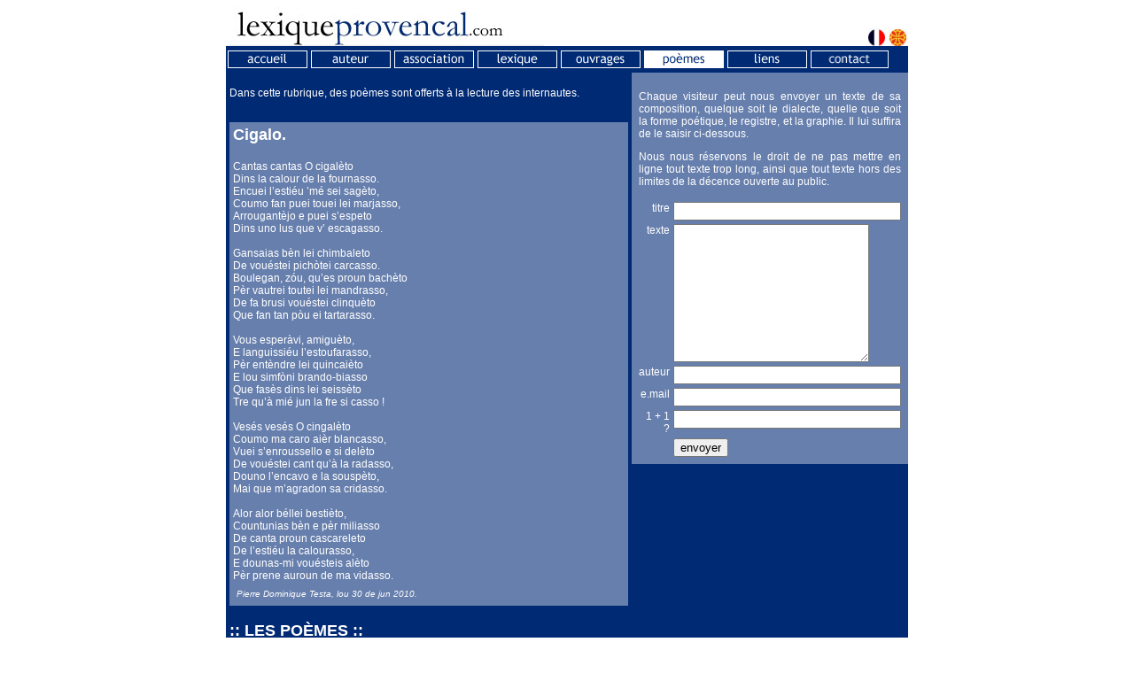

--- FILE ---
content_type: text/html
request_url: https://lexiqueprovencal.com/?page=poemes&ID=982
body_size: 18265
content:
<!DOCTYPE html PUBLIC "-//W3C//DTD XHTML 1.0 Transitional//EN" "http://www.w3.org/TR/xhtml1/DTD/xhtml1-transitional.dtd">
<html xmlns="http://www.w3.org/1999/xhtml">
<head>
<meta http-equiv="Content-Type" content="text/html; charset=iso-8859-1" />
<title>Lexique Provençal</title>
<link href="./templates/CSS/styles.css" rel="stylesheet" type="text/css" />
</head>
<body>
<table width="750" border="0" align="center" cellpadding="0" cellspacing="0">
  <tr>
    <td><a href="index.php5"><img src="./templates/images/titre.jpg" width="359" height="44" border="0" /></a></td>
    <td align="right" valign="bottom"><a href="index.php5?page=poemes&amp;langue=fr"><img src="./templates/images/lang_fr.jpg" width="24" height="20" border="0" /></a><a href="index.php5?page=poemes&amp;langue=oc"><img src="./templates/images/lang_oc.jpg" width="24" height="20" border="0" /></a></td>
  </tr>
  <tr>
    <td height="30" colspan="2" bgcolor="#002A74"><a href="index.php5"><img src="./templates/images/btn_accueil.gif" alt="auteur" width="94" height="20" border="0" onmouseover="this.src='templates/images/btn_accueil_actif.gif'" onmouseout="this.src='templates/images/btn_accueil.gif'" /></a><a href="index.php5?page=auteur"><img src="./templates/images/btn_auteur.gif" alt="auteur" width="94" height="20" border="0" onmouseover="this.src='templates/images/btn_auteur_actif.gif'" onmouseout="this.src='templates/images/btn_auteur.gif'" /></a><a href="index.php5?page=association"><img src="./templates/images/btn_association.gif" alt="association" width="94" height="20" border="0" onmouseover="this.src='templates/images/btn_association_actif.gif'" onmouseout="this.src='templates/images/btn_association.gif'" /></a><a href="index.php5?page=lexique"><img src="./templates/images/btn_lexique.gif" alt="lexique" width="94" height="20" border="0" onmouseover="this.src='templates/images/btn_lexique_actif.gif'" onmouseout="this.src='templates/images/btn_lexique.gif'" /></a><a href="index.php5?page=ouvrages"><img src="./templates/images/btn_ouvrages.gif" alt="ouvrages" width="94" height="20" border="0" onmouseover="this.src='templates/images/btn_ouvrages_actif.gif'" onmouseout="this.src='templates/images/btn_ouvrages.gif'" /></a><img src="./templates/images/btn_poemes_actif.gif" alt="association" width="94" height="20" border="0" /><a href="index.php5?page=liens"><img src="./templates/images/btn_liens.gif" alt="liens" width="94" height="20" border="0" onmouseover="this.src='templates/images/btn_liens_actif.gif'" onmouseout="this.src='templates/images/btn_liens.gif'" /></a><a href="index.php5?page=contact"><img src="./templates/images/btn_contact.gif" alt="liens" width="90" height="20" border="0" onMouseOver="this.src='templates/images/btn_contact_actif.gif'" onMouseOut="this.src='templates/images/btn_contact.gif'" /></a></td>
  </tr>
  <tr>
    <td valign="top" bgcolor="#002A74" id="texte"><p>Dans cette rubrique, des po&egrave;mes sont offerts &agrave; la lecture des 
      internautes. </p>   <br />
      
      <table width="450" border="0" align="center" cellpadding="0" cellspacing="4" bordercolor="#FFFFFF" bgcolor="#677FAD">
          <tr>
            <td class="titre">Cigalo. </td>
          </tr>
          <tr>
            <td><br />
Cantas cantas O cigalèto<br />
Dins la calour de la fournasso.<br />
Encuei l’estiéu  ’mé sei sagèto,<br />
Coumo fan puei touei lei marjasso,<br />
Arrougantèjo e puei  s’espeto<br />
Dins uno lus que v’ escagasso. <br />
<br />
Gansaias bèn lei chimbaleto<br />
De vouéstei pichòtei carcasso.<br />
Boulegan, zóu, qu’es proun bachèto<br />
Pèr vautrei toutei lei mandrasso, <br />
De fa brusi vouéstei clinquèto<br />
Que fan tan pòu ei tartarasso. <br />
<br />
Vous esperàvi, amiguèto, <br />
E languissiéu l’estoufarasso, <br />
Pèr entèndre lei quincaièto<br />
E lou simfòni brando-biasso<br />
Que fasès dins lei seissèto<br />
Tre qu’à mié jun la fre si casso !<br />
<br />
Vesés vesés O cingalèto<br />
Coumo ma caro aièr blancasso, <br />
Vuei s’enroussello e si delèto<br />
De vouéstei cant qu’à la radasso,<br />
Douno l’encavo e la souspèto,<br />
Mai que m’agradon sa cridasso. <br />
<br />
Alor alor béllei bestièto,<br />
Countunias bèn e pèr miliasso<br />
De canta proun cascareleto<br />
De l’estiéu la calourasso,<br />
E dounas-mi vouésteis alèto<br />
Pèr prene auroun de ma vidasso. <br />
</td>
          </tr>
          <tr>
            <td class="genre">Pierre Dominique Testa, lou 30 de jun 2010. </td>
          </tr>
      </table>
      	  <p class="titre">::  LES PO&Egrave;MES :: </p>
      &bull; <a href="?page=poemes&ID=86">A    Ounour à la Fino e à Cesar.  (Pierre Dominique Testa lou 12 de nouvembre 2007.)</a><br />
    &bull; <a href="?page=poemes&ID=87">A  Fine Gabriel, appelé Fine César … (Pierre dominique Testa, le 12.11.1989)</a><br />
    &bull; <a href="?page=poemes&ID=88">A  vous ma Fine César (Pierre DominiqueTesta, le 17.6.1991.)</a><br />
    &bull; <a href="?page=poemes&ID=706">A BAGATOUNI ! : LOU BAL (Valèri Bernard)</a><br />
    &bull; <a href="?page=poemes&ID=111">A Dominique mon épouse bien-aimée. (Pierre Dominique Testa, le 27.12.1988.)</a><br />
    &bull; <a href="?page=poemes&ID=100">A Grégoire VII. (Pierre  DominiqueTesta, le 4 mai 1985 .)</a><br />
    &bull; <a href="?page=poemes&ID=101">A la bello Bouscarlo, Christine Le Merò d’Alau (Pierre DominiqueTesta lou 4.5.1986 .)</a><br />
    &bull; <a href="?page=poemes&ID=464">a l'ostau de la vielha (Joan Glaudi Puech)</a><br />
    &bull; <a href="?page=poemes&ID=57">A Madame Elise Achard, née Reynaud en 1899, à Aspremont, qui vécut à St Pierre d'Argençon où toute sa vie, elle garda ses moutons.  (Pierre Dominique Testa, le 18.4.1986.)</a><br />
    &bull; <a href="?page=poemes&ID=58">A Marie Castelin, née à Allauch en 1892, l'amie et voisine de Marie Ferraud de la rue Lisette . (Pierre Dominique Testa, le 18.1.1986)</a><br />
    &bull; <a href="?page=poemes&ID=50">A Marie-Jeanne Limousin, née Michel en Mai 1910 à Allauch, dit " la Fiòli ". (Pierre Dominique Testa, le 15.2.1986 .)</a><br />
    &bull; <a href="?page=poemes&ID=73">A mon neveu Christophe Dupaigne (Pierre  DominiqueTesta, le 15.6.1986.)</a><br />
    &bull; <a href="?page=poemes&ID=153">A Segne  Gàrdy, nouest' amable proufessour de literaturo. (Pierre Dominique Testa emé Rita Mazaudier  e Lilian Olivier de Rouërgue.)</a><br />
    &bull; <a href="?page=poemes&ID=56">A Segne GARDY, proufessour d'Occitan à la facurta de letro Paul Valery de Mountpelié. (Pierre Dominique Testa, le 16 12 2005 à Mountpelié, entàntou lou cous de literaturo óucitano de Moussu Segne Gardy, sus l'obro d'Augié Gaillard de Rabastèns au tèms de la refouarmo, que Lilian Olivier de Roudes en Rouergue mi pourgè soun vièi libre pèr )</a><br />
    &bull; <a href="?page=poemes&ID=146">A touèi leis ensignaire oucitan de Mountpelié (Pierre Dominique Testa, lou 8 de setèmbre de 2003 .)</a><br />
    &bull; <a href="?page=poemes&ID=84">Aà Mon grand-père, Francis Eymery, né en 1907. (Pierre DominiqueTesta, le 29 11 1986 )</a><br />
    &bull; <a href="?page=poemes&ID=1557">Acènt dóu Miejour (Pierre Dominique Testa, lou 13 de jun 2013.)</a><br />
    &bull; <a href="?page=poemes&ID=154">Adelimen. (Pierre Dominique Testa lou 6 9 2005 8H.)</a><br />
    &bull; <a href="?page=poemes&ID=903">AGRIOTAS E POUMETAS (Jousè TELLIER)</a><br />
    &bull; <a href="?page=poemes&ID=2429">Aigo... (Pierre Dominique Testa, lou 24.11.2018)</a><br />
    &bull; <a href="?page=poemes&ID=3053">Alau.....Allauch..... (Pierre Dominique Testa, lou 4 de setèmbre 2022.)</a><br />
    &bull; <a href="?page=poemes&ID=925">Alino Bernardac. (Pierre Dominique Testa, lou 17 febrié 2010, en gramacimen dei vut de Carèmo d’Alino Bernadac.)</a><br />
    &bull; <a href="?page=poemes&ID=217">Amelié  (Pierre Dominique Testa lou 3 de Febrié 2008. )</a><br />
    &bull; <a href="?page=poemes&ID=3027">Amèu de Rouet en Queyras. (Pierre Dominique Testa, lou 3 de novembre 2023.)</a><br />
    &bull; <a href="?page=poemes&ID=178">Amitié ? (Pierre Dominique Testa. Ce Soir 11.11 2007, pour Pauline et Cathy de St Victor. )</a><br />
    &bull; <a href="?page=poemes&ID=3157">Amountagnàgi de nouéstei vaco 2025 à ROUET en QUEIRAS.... (Pierre Dominique Testa, Rouet lou 2 de julié 2025. )</a><br />
    &bull; <a href="?page=poemes&ID=3036">Amour ... (Pierre Dominique Testa, lou 30.11.2023.)</a><br />
    &bull; <a href="?page=poemes&ID=29">Amour emmène-moi ... (Pierre Dominique Testa le 19.9.1985)</a><br />
    &bull; <a href="?page=poemes&ID=2635">An nouvèu 2020.  (Pierre Dominique Testa lou 1.1.2020 )</a><br />
    &bull; <a href="?page=poemes&ID=99">Angoisse d'un soir . (Pierre DominiqueTesta le 28 mars 1985 .)</a><br />
    &bull; <a href="?page=poemes&ID=2907">Anniversaire de M. le Maire d'Allauch, Lionel Moisy de Cala. (Pierre Dominique Testa, le 27 octobre 2021.)</a><br />
    &bull; <a href="?page=poemes&ID=994">Anniversaire de ma mère.  (Pierre Dominique Testa, le 9 juillet 2010 pour les 80 de ma mère, née en 1930. )</a><br />
    &bull; <a href="?page=poemes&ID=276">Anniversàri dei trent'an de Lilian Olivier de La Bastide en Rouërgue. (Pierre Dominique Testa, lou 4.7.2008)</a><br />
    &bull; <a href="?page=poemes&ID=2338">Anniversàri...d'Oulivié... (Pierre Dominique Testa, lou 16 de nouvèmbre 2017…Tres an deja !)</a><br />
    &bull; <a href="?page=poemes&ID=370">Au vielh castèu (Joan Glaudi Puech de Ménerbes.)</a><br />
    &bull; <a href="?page=poemes&ID=162">aucèu dins lou cèu.  (Pierre  Dominique Testa le 16 12 2006 à Barbaraou . )</a><br />
    &bull; <a href="?page=poemes&ID=1040">Aurélie Soldaïni, bon anniversaire pour tes 30 ans. (Pierre Dominique Testa, pour les 30 ans de ma nièce Aurélie Soldaïni, le 19 décembre 2010.)</a><br />
    &bull; <a href="?page=poemes&ID=83">Aurelìo G. dou Plan de Cuco. (Pierre Dominique Testa le 10.11.2007 )</a><br />
    &bull; <a href="?page=poemes&ID=2608">Aurìgi. (Pierre Dominique Testa, lou 23.10.2019)</a><br />
    &bull; <a href="?page=poemes&ID=128">Avé Maria (Pierre Dominique Testa, le 11.9.1989.)</a><br />
    &bull; <a href="?page=poemes&ID=163">Avé Maria, Avé Maria .... (Pierre  Dominique Testa le 31 Juillet 2006 .)</a><br />
    &bull; <a href="?page=poemes&ID=465">Bèla amiga (Joan Glaudi Puech)</a><br />
    &bull; <a href="?page=poemes&ID=1876">Bèu tems. (Pierre Dominique Testa, lou 1 4 2015.)</a><br />
    &bull; <a href="?page=poemes&ID=2695">Bon à rien ! (Pierre Dominique Testa le 8.5.2020.)</a><br />
    &bull; <a href="?page=poemes&ID=517">Bonjour en touti ( La pastresso espeiandrado ) (Frédéric Mistral, le 2 janvier 1851. ( avant la mise en place de la graphie « mistralienne » ))</a><br />
    &bull; <a href="?page=poemes&ID=3114">Bouen' annado 2025. (Pierre Dominique Testa, lou 1 de janvié 2025)</a><br />
    &bull; <a href="?page=poemes&ID=3174">Bouen' annado 2026. (Pierre Dominique Testa, ALLAUCH lou 31.12.2025.)</a><br />
    &bull; <a href="?page=poemes&ID=1048">Boueno annado 2011. (Pierre Dominique Testa lou 1.1.2011.)</a><br />
    &bull; <a href="?page=poemes&ID=407">Bouen' annado 2009. (Pierre Dominique Testa, lou 31.12.2008.  )</a><br />
    &bull; <a href="?page=poemes&ID=1107">Bouen' annado 2012, Maryse Garcian d'Allauch.  (Pierre dominique Testa, lou 10 de janvié 2012. )</a><br />
    &bull; <a href="?page=poemes&ID=1571">Bouen' annado 2014.  (Pierre Dominique Testa, lou 1 janvier 2014.)</a><br />
    &bull; <a href="?page=poemes&ID=2924">Bouen' annado 2022. (Pierre Dominique Testa, lou 1 1 2022. )</a><br />
    &bull; <a href="?page=poemes&ID=3050">Bouen' annado 2024.  (Pierre Dominique Testa, lou 29 de janvié 2023. )</a><br />
    &bull; <a href="?page=poemes&ID=350">Boues dins Garlaban. (Pierre Dominique Testa, lou 11.10.2008.)</a><br />
    &bull; <a href="?page=poemes&ID=3104">Bounur..... (Pierre Dominique Testa, ALLAUCH lou 11.12.2024. Bounur. )</a><br />
    &bull; <a href="?page=poemes&ID=1109">Bourroulo de Curat !  (Pierre Dominique Testa, lou 2.1.2012.)</a><br />
    &bull; <a href="?page=poemes&ID=2526">Bourroun…. (Pierre Dominique Testa, lou 24 d’abriéu 2019.)</a><br />
    &bull; <a href="?page=poemes&ID=3115">Bout d'an, cap d'an.... (Pierre Dominique Testa, lou 27.12.2024.)</a><br />
    &bull; <a href="?page=poemes&ID=2013">Brago... (Pierre Dominique Testa, lou 23 de setèmbre 2015)</a><br />
    &bull; <a href="?page=poemes&ID=992">Brise d'Amour.  (Pierre Dominique Testa le 7.7.2010. Brise d’amour. )</a><br />
    &bull; <a href="?page=poemes&ID=205">Camille. (Pierre Dominique Testa, Lundi 19 1 2004, 11 heures .)</a><br />
    &bull; <a href="?page=poemes&ID=3142">Campano de Dijòu Sant.  (Pierre Dominique Testa, ALLAUCH lou 17 d'abriéu 2025 : Jeudi Saint. )</a><br />
    &bull; <a href="?page=poemes&ID=935">Candelouso à St Vitour. (Pierre Dominique Testa, lou 12 1 2008.)</a><br />
    &bull; <a href="?page=poemes&ID=2228">Canta.... (Pierre Dominique Testa, lou 3 de janvié 2017.)</a><br />
    &bull; <a href="?page=poemes&ID=3173">Cap d'an 2025. (Pierre Dominique Testa, ALLAUCH lou 26.12.2025.)</a><br />
    &bull; <a href="?page=poemes&ID=1732">Cap d'an 2014... (Pierre Dominique Testa, lou 30.12.2014.)</a><br />
    &bull; <a href="?page=poemes&ID=2640">Cap d’an 2019 (Pierre Dominique Testa, lou 29.12.2019.)</a><br />
    &bull; <a href="?page=poemes&ID=2968">Caperoun Rouge ! (Pierre Dominique Testa lou 3 de setembre 2022.)</a><br />
    &bull; <a href="?page=poemes&ID=454">Carce. (Pierre Dominique Testa, le 27.1.2009. )</a><br />
    &bull; <a href="?page=poemes&ID=362">Carriera Arnaud Danièu. (Joan-Glaudi Puech de Menerbes. )</a><br />
    &bull; <a href="?page=poemes&ID=176">Cauche- mare. (Pierre Dominique Testa, le 15.3.2007.)</a><br />
    &bull; <a href="?page=poemes&ID=161">Chant  de l'oiseau. (Pierre Dominique Testa le 11 mars 2006 .)</a><br />
    &bull; <a href="?page=poemes&ID=3163">Chavano dins Queiras.... (Pierre Dominique Testa, ALLAUCH lou 27.9.2025.)</a><br />
    &bull; <a href="?page=poemes&ID=46">CHICHOIS  ....   N° 1 ..... (G. Benedit ... 1855 ... )</a><br />
    &bull; <a href="?page=poemes&ID=996">Chichois ( en entier ) vers en provençal marseillais.1879. (Bénédit Gustave. )</a><br />
    &bull; <a href="?page=poemes&ID=982">Cigalo.  (Pierre Dominique Testa, lou 30 de jun 2010. )</a><br />
    &bull; <a href="?page=poemes&ID=2008">Cigalo... (Pierre Dominique Testa, lou 3 aout 2015.)</a><br />
    &bull; <a href="?page=poemes&ID=2599">Clàudi Vertut de Carci. (Pierre Dominique Testa, lou 17 de setèmbre 2019)</a><br />
    &bull; <a href="?page=poemes&ID=2606">Clàudi Vertut de Carci. (Pierre Dominique Testa, lou 4.10.2019.)</a><br />
    &bull; <a href="?page=poemes&ID=1734">Climatico ! (Pierre Dominique Testa, lou 5 de janvié 2015. )</a><br />
    &bull; <a href="?page=poemes&ID=2692">Cloroquino !  (Pierre Dominique Testa, lou 10 d’abriéu 2020.  Au Professour Didier Raoult. )</a><br />
    &bull; <a href="?page=poemes&ID=293">Comte d'à rebous. (Pierre Dominique Testa, lou 13 d’avoust 2008.)</a><br />
    &bull; <a href="?page=poemes&ID=263">Còrsou. (Pierre Dominique Testa, le 9.4.2008.)</a><br />
    &bull; <a href="?page=poemes&ID=2297">Couers e couar... (Pierre Dominique Testa, lou 9.9.2017)</a><br />
    &bull; <a href="?page=poemes&ID=296">Coulòqui Max Rouquette d'abriéu à Mountpelié. (Pierre Dominique Testa., lou 4.4.2008.)</a><br />
    &bull; <a href="?page=poemes&ID=141">Coumboscuro deis Arneodo. (Pierre Dominique Testa lou 31.1.1993 .)</a><br />
    &bull; <a href="?page=poemes&ID=185">Coumo la fum (Martine Gonfalone, 5/12/2007.)</a><br />
    &bull; <a href="?page=poemes&ID=2904">Coumunien ... (Pierre Dominique Testa, lou 20.10.2021.)</a><br />
    &bull; <a href="?page=poemes&ID=409">Couralo Sant Sebastian d'Alau. (Pierre Dominique Testa, lou 3.1.2009.  )</a><br />
    &bull; <a href="?page=poemes&ID=2673">Couralo Sant Sebastien d'Alau. (Pierre Dominique Testa.  Lou 25 de febrié 2020)</a><br />
    &bull; <a href="?page=poemes&ID=2585">Cournat...... (Pierre Dominique Testa, Alau lou 10.8.2019. À mèi gèns, moun fraire e ma sorre. )</a><br />
    &bull; <a href="?page=poemes&ID=2738">Covid ! (Pierre Dominique Testa, lou 7 de nouvèmbre 2020. )</a><br />
    &bull; <a href="?page=poemes&ID=2638">Cris Yso ... pèr Pierre DOminique Testa. (Pierre Dominique Testa, lou 26.12.2019. A Cris YSO de la Chourmo dis istòri en Prouvençau. )</a><br />
    &bull; <a href="?page=poemes&ID=3059">Curo-biasso ! (Pierre Dominique Testa, lou 23 de janvié 2024. )</a><br />
    &bull; <a href="?page=poemes&ID=1991">Dai... (Pierre Dominique Testa, lou 22 de mai 2015.)</a><br />
    &bull; <a href="?page=poemes&ID=708">Dangié dangié ... (Pierre Dominique Testa, lou 18.10.2009. )</a><br />
    &bull; <a href="?page=poemes&ID=67">Daréire l'ourisount (Péire Roux de Santo Lucìo de Coumboscuro, dins vau Grana, valado prouvençalo d'Itàli. ( Aquesto pouesié fuguè facho pèr un escoulan de la pichoto escolo de mountagno pèr un drole dóu vilajoun entre leis annado 2000 e 2004, recampa dins uno antoulougio es)</a><br />
    &bull; <a href="?page=poemes&ID=2318">Darrié jour... (Pierre Dominique Testa, lou 28.10.2017)</a><br />
    &bull; <a href="?page=poemes&ID=493">Darrièro nuech.  (Pierre Dominique Testa, lou 14 de mai 0h10.  )</a><br />
    &bull; <a href="?page=poemes&ID=513">Dèco d'amour.  (Pierre Dominique Testa, lou 22 9 2009.)</a><br />
    &bull; <a href="?page=poemes&ID=1111">Dedicàci de « Fino e Cesar »,  A Dono Rousèto Bileras, (Pierre Dominique Testa, 25.3.2012. )</a><br />
    &bull; <a href="?page=poemes&ID=453">Degai. (Pierre Dominique Testa, lou 25.1.2009.)</a><br />
    &bull; <a href="?page=poemes&ID=2622">Degoulòu...  (Pierre Dominique Testa, lou 4.12.2019, pèr Santo Barbo.)</a><br />
    &bull; <a href="?page=poemes&ID=1460">Demòni... (Pierre Dominique Testa, lou jour de Pasco 31.3.2013.  «  Diabolicus…. »)</a><br />
    &bull; <a href="?page=poemes&ID=2644">Demoucrate. (Pierre Dominique Testa, lou 18.1.2020)</a><br />
    &bull; <a href="?page=poemes&ID=298">Départ de Marie-louise Michel, née à Allauch en 1920. (Pierre Dominique Testa, le 10.8.2008.)</a><br />
    &bull; <a href="?page=poemes&ID=1038">Depremido.  (Pierre Dominique Testa, lou 25.10.2010.)</a><br />
    &bull; <a href="?page=poemes&ID=938">Dernier voyage de Thibault et d'Eliot. (Pierre Dominique Testa. Le 8.11.2009. A mes cousins, les jumeaux Thibault et Eliot Guimbergue-Bagard de Clermont-Ferrand, partis trop tôt pour le Ciel le 4 juillet 2009.)</a><br />
    &bull; <a href="?page=poemes&ID=699">Désiré SUOU de Villecroso dins Var.  (Pierre Dominique Testa, lou 13.10.2009.)</a><br />
    &bull; <a href="?page=poemes&ID=2327">Despartènço de ma grand à 110 an.  (Pierre Dominique Testa, lou 28 aout 2017.)</a><br />
    &bull; <a href="?page=poemes&ID=1801">Despartido d’Óulivié Billet. (Pierre Dominique Testa, lou 8 de desembre 2014.)</a><br />
    &bull; <a href="?page=poemes&ID=2932">Diàussi 'n Carèmo. (Pierre Dominique Testa, lou 17 de mars 2022.)</a><br />
    &bull; <a href="?page=poemes&ID=1110">Diéu.  (texte de Frère Danick Labinal, franciscain à Brives, traduit par Pierre Dominique Testa, le 29 mars 2012. )</a><br />
    &bull; <a href="?page=poemes&ID=314">Dins quàuquei jour... (Pierre Dominique Testa, lou 13 d’avoust 2008.)</a><br />
    &bull; <a href="?page=poemes&ID=1027">Divino Pouesié.  (Pierre Dominique Testa, lou 22.10.2010. A Jean Claude Foret, autour oucitan e proufessour de literaturo à la facurta Paul Valery de Mountpelié. )</a><br />
    &bull; <a href="?page=poemes&ID=1556">Dono Gorlié de Castèu-goumbert. (Pierre Dominique Testa, lou 6 novembre 2013.  A Dono Gorlier, lachièro à Castèu-goumbert.)</a><br />
    &bull; <a href="?page=poemes&ID=184">Dos ivers.  (Poésie envoyée par : mo@, le 6.12.2007. )</a><br />
    &bull; <a href="?page=poemes&ID=2975">Duberturo de la froumajarié en 2022... (Pierre Dominique Testa, lou 21 d'outobre 2022. )</a><br />
    &bull; <a href="?page=poemes&ID=1963">Dùbi... (Pierre Dominique Testa, lou 28 d'abriéu 2015 .)</a><br />
    &bull; <a href="?page=poemes&ID=80">Eiguiero : à n'uno chatouno d'Eiguiero en guierdoun de soun retra (Baroun Guillibert, lou chapòli di poutoun, dins la revisto " escolo de lar " du 21 décembre 1902)</a><br />
    &bull; <a href="?page=poemes&ID=361">Ela (Joan-Glaudi Puech, pouèto de Menerbes.)</a><br />
    &bull; <a href="?page=poemes&ID=2119">En Chino 1 (Pierre Dominique Testa, lou 12 de setèmbre 2013.)</a><br />
    &bull; <a href="?page=poemes&ID=2287">En Chino 10 ... (Pierre Dominique Testa, lou 15 juillet 2017.)</a><br />
    &bull; <a href="?page=poemes&ID=2336">En Chino 11.  (Pierre Dominique Testa, lou 11.11.2017. )</a><br />
    &bull; <a href="?page=poemes&ID=2353">En Chino 12.  (Pierre Dominique Testa, lou 19 de desèmbre 2017…)</a><br />
    &bull; <a href="?page=poemes&ID=2017">En Chino 2 (Pierre Dominique Testa, lou 14 11 2015)</a><br />
    &bull; <a href="?page=poemes&ID=2074">En Chino 3.... (Pierre Dominique Testa, lou 20.12.2015.)</a><br />
    &bull; <a href="?page=poemes&ID=2118">En Chino 4. (Pierre Dominique Testa)</a><br />
    &bull; <a href="?page=poemes&ID=2171">En Chino 5. (Pierre Dominique Testa; lou 8 de jun 2016.)</a><br />
    &bull; <a href="?page=poemes&ID=2205">En Chino 6 (Pierre Dominique Testa, lou 20 d’Outobre 2016.)</a><br />
    &bull; <a href="?page=poemes&ID=2233">En Chino 7. (Pierre Dominique Testa, lou 7 de janvié 2017)</a><br />
    &bull; <a href="?page=poemes&ID=2253">En Chino 8. (Pierre Dominique Testa, lou 4 de febrié 2017.)</a><br />
    &bull; <a href="?page=poemes&ID=2265">En Chino 9 (Pierre Dominique Testa, lou 9 abriéu 2017)</a><br />
    &bull; <a href="?page=poemes&ID=170">Enchâtrat. (Pierre Dominique Testa lou Dimènche 27 d'Avoust 2006)</a><br />
    &bull; <a href="?page=poemes&ID=2983">Escuso !  (Pierre Dominique Testa, Allauch lou 18 de nouvèmbre 2022. )</a><br />
    &bull; <a href="?page=poemes&ID=311">Esperanço de Printems. (Pierre Dominique Testa, lou 5.4.2008.)</a><br />
    &bull; <a href="?page=poemes&ID=981">Espèro de printèms. (Pierre Dominique Testa, lou 17 de mai 2010. )</a><br />
    &bull; <a href="?page=poemes&ID=940">Espèro d’amour. (Pierre Dominique Testa, lou 13.3.2010.)</a><br />
    &bull; <a href="?page=poemes&ID=2590">Estiéu estoufaire ! (Pierre Dominique Testa, lou 4.9.2019.)</a><br />
    &bull; <a href="?page=poemes&ID=2678">Estraturo ! (Pierre Dominique Testa, lou 06.03.2020.)</a><br />
    &bull; <a href="?page=poemes&ID=136">F.rançois de Montsabert : départ (Pierre  DominiqueTesta, le 22.11.1990.)</a><br />
    &bull; <a href="?page=poemes&ID=200">Fabienne Girard de St Pierre d'Argençon. (Pierre Dominique Testa, le 27.12.2007  )</a><br />
    &bull; <a href="?page=poemes&ID=2740">Fàci de Bòchi !!!! (Pierre Dominique Testa, lou 11 de nouvèmbre 2020. )</a><br />
    &bull; <a href="?page=poemes&ID=463">Fai de nèu (Joan Glaudi Puech)</a><br />
    &bull; <a href="?page=poemes&ID=2386">Fauteuil...roulant... (Pierre Dominique Testa le 23 mars 2018.)</a><br />
    &bull; <a href="?page=poemes&ID=219">Felibre faus (Pierre Dominique Testa, lou 9.2.2008)</a><br />
    &bull; <a href="?page=poemes&ID=2716">Felibrige. (Pierre Dominique Testa. lou 28 de setèmbre 2020.)</a><br />
    &bull; <a href="?page=poemes&ID=969">Fèsto de la Musico 2010 pèr la Glèiso d'Alau.  (Pierre Dominique Testa, lou 8 de mai 2010. )</a><br />
    &bull; <a href="?page=poemes&ID=2857">Fèsto dóu Trabai : lou 1 de Mai !!!  (Pierre Dominique Testa, lou 2 de mai 2021.)</a><br />
    &bull; <a href="?page=poemes&ID=142">Fête des mères (Pierre  DominiqueTesta le 3 Juin 1993.)</a><br />
    &bull; <a href="?page=poemes&ID=187">Feu. (Pierre Dominique Testa le 11.12.2007.)</a><br />
    &bull; <a href="?page=poemes&ID=110">Fifi et Belé, Rose et Antoinette Mouren, nées en 1893 et 1888, à Marseille sur la Corniche. (Pierre  Dominique Testa le 24.12.1987.)</a><br />
    &bull; <a href="?page=poemes&ID=1074">Fin de mai 2011. (Pierre Dominique Testa, lou 30 mai 2011.)</a><br />
    &bull; <a href="?page=poemes&ID=199">Finimound à ma Fiholo Louise Longeon d'Eyguières. (Pierre Dominique Testa, le 23.12.2007.)</a><br />
    &bull; <a href="?page=poemes&ID=2382">Fouele... (Pierre Dominique Testa, lou 20 febrié 2018. Pèr AD)</a><br />
    &bull; <a href="?page=poemes&ID=174">Fragileta (Martine Gonfalone)</a><br />
    &bull; <a href="?page=poemes&ID=339">Franciscan. (Pierre Dominique Testa, lou 20.9.2008)</a><br />
    &bull; <a href="?page=poemes&ID=3010">Fre 2023 ....  (Pierre Dominique Testa, lou 8 de febrié 2023.)</a><br />
    &bull; <a href="?page=poemes&ID=1800">Freduro (Pierre Dominique Testa lou 21 de febrié 2015.)</a><br />
    &bull; <a href="?page=poemes&ID=3039">Froumàgi de Barbaraou-Rouet.  (Pierre Dominique Testa, lou 2 de desèmbre 2023.)</a><br />
    &bull; <a href="?page=poemes&ID=2928">Froumàgi d'ALLAUCH ...  (Pierre Dominique Testa, Rouet en Queyras lou 8.3.2022.)</a><br />
    &bull; <a href="?page=poemes&ID=1282">Frumo.... (Pierre Dominique Testa, lou 1 de setèmbre 2012. )</a><br />
    &bull; <a href="?page=poemes&ID=2987">Fue...... (Pierre Dominique Testa, lou 26 de nouvèmbre 2022.)</a><br />
    &bull; <a href="?page=poemes&ID=2648">Fueièto. (Pierre Dominique Testa, lou 20.01.2020. )</a><br />
    &bull; <a href="?page=poemes&ID=2807">Galòiei Pasco sout COVID !  (Pierre Dominique Testa, lou 4 d'abriéu 2021, Jour dei Pasco. )</a><br />
    &bull; <a href="?page=poemes&ID=1951">Garlaban... (Pierre Dominique Testa, lou 26 d’abriéu 2015.)</a><br />
    &bull; <a href="?page=poemes&ID=1691">Gast ! (Pierre Dominique Testa, lou 16 de Julié 2014. )</a><br />
    &bull; <a href="?page=poemes&ID=3007">Gau de viéure ...  (Pierre Dominique Testa, lou 21 de janvié 2023.)</a><br />
    &bull; <a href="?page=poemes&ID=2781">Getset  (Pierre Dominique Testa, ALLAUCH lou 27.12.2020 )</a><br />
    &bull; <a href="?page=poemes&ID=3120">Gèu de l'ivèr ! (Pierre Dominique Testa, ALLAUCH lou 1.2.2025)</a><br />
    &bull; <a href="?page=poemes&ID=707">Gèu dins Garlaban.  (Pierre Dominique Testa, lou 19 desembre 2009, que defouero faguè -7° dins Garlaban. )</a><br />
    &bull; <a href="?page=poemes&ID=3015">Gigant d'aubre.... (Pierre Dominique Testa, Allauch lou 20.5.2023.)</a><br />
    &bull; <a href="?page=poemes&ID=2383">Glàsi d'ivèr ... (Pierre Dominique Testa, lou 27 de febrié 2018. )</a><br />
    &bull; <a href="?page=poemes&ID=924">Gramaci à l'istourian Reinié Merle. (Pierre Dominique Testa, lou 9.2.2010 A l’istourian Segne Reinié Merle que mi mandè sèis astruch pèr lou trabai de ma tèsi de lengo d’O, que soustenguèri lou 11 desèmbre 2009 à la facurta Paul Valery de Mountpelié  sus Désiré Suou de Villecroze dins Var.)</a><br />
    &bull; <a href="?page=poemes&ID=1502">Groussié, groussié ..... (Pierre Dominique Testa, lou 29 mai 2013.)</a><br />
    &bull; <a href="?page=poemes&ID=151">Guerre dans l'Abbaye. (Pierre  Dominique Testa le 2 Aout 2005 . )</a><br />
    &bull; <a href="?page=poemes&ID=1056">Homélie en vers du P.Mauvaisin. ( Marseille St Valentin 2011 )  (Père Rémy de Mauvaisin+)</a><br />
    &bull; <a href="?page=poemes&ID=387">Hommage à René Roig, un ami disparu en avril 2003. (Yves La Macchia)</a><br />
    &bull; <a href="?page=poemes&ID=967">Hugues Madesclaire : Adiéu .  (Pierre Dominique Testa, lou 24.4.2010.  En memòri de Hugues Madesclaire trouba lou 21.4.2010 escoutela au siéu dins la clastro de Santo Margarido, parròqui de Marsiho. )</a><br />
    &bull; <a href="?page=poemes&ID=144">Hymne d'Amour (Pierre Dominique Testa le  5.3.1996 retour de St Véran.  )</a><br />
    &bull; <a href="?page=poemes&ID=63">I a pron (Auban BERTERO)</a><br />
    &bull; <a href="?page=poemes&ID=1989">Incèns... (Pierre Dominique Testa, lou 16 de mai 2015.)</a><br />
    &bull; <a href="?page=poemes&ID=931">Istòri marsihès ( CIEL d'Oc )  (autour descounoueissu)</a><br />
    &bull; <a href="?page=poemes&ID=963">Iver 2010.  (Pierre Dominique Testa, lou 20.3.2010. )</a><br />
    &bull; <a href="?page=poemes&ID=2641">IVON GAIGNEBET Felibre de Touloun (Pierre Dominique Testa, lou 4 de janvié 2020.)</a><br />
    &bull; <a href="?page=poemes&ID=108">Jacky Ilouze. (Pierre Dominique Testa, le 15.11.1987)</a><br />
    &bull; <a href="?page=poemes&ID=26">Jaque Figon (Pierre Dominique Testa le 7.8.1984)</a><br />
    &bull; <a href="?page=poemes&ID=40">Jaque Miranne E Nanci (Pierre Dominique Testa, le 15.12.1985)</a><br />
    &bull; <a href="?page=poemes&ID=216">Jas (Pierre Dominique Testa, lou 31.1.2008.)</a><br />
    &bull; <a href="?page=poemes&ID=367">Jauffre (Joan-Glaudi Puech de Menerbes. )</a><br />
    &bull; <a href="?page=poemes&ID=516">Je t'aime.  (Pierre Dominique Testa, pour mon amour le 6.10.2009.)</a><br />
    &bull; <a href="?page=poemes&ID=272">Jeanne Négrel d'Allauch : ' iaià ". (Pierre Dominique Testa, le 9 Mai 2008.)</a><br />
    &bull; <a href="?page=poemes&ID=138">Jubilé de Monsieur Louis Ardisonne.  (Pierre  DominiqueTesta, le 4.5.1991.)</a><br />
    &bull; <a href="?page=poemes&ID=2507">Jùli Coupier a 100 an ! (Pierre Dominique Testa, lou 19.3.2019, pèr lei cènt an de Segne Jùli Coupier, lexicografe e creaire dou diciounàri Francès-Prouvençau «  Lou Coupié » pareissu en 1989.)</a><br />
    &bull; <a href="?page=poemes&ID=1570">Julié matinié... (PierreDominique Testa, lou 6 juillet 2010. )</a><br />
    &bull; <a href="?page=poemes&ID=1039">KTO d'Allauch !  (Pierre Dominique Testa, lou 13.12.2010.  A mèis ami KTO qu’an fougna la Messo de Miejo-nue.)</a><br />
    &bull; <a href="?page=poemes&ID=3134">L'Uou dóu Divèndre Sant !  (Pierre Dominique Testa, ALLAUCH lou 29 de mars 2025.)</a><br />
    &bull; <a href="?page=poemes&ID=1029">La band' à Sant Ro. (Pierre Dominique Testa, lou 30.10.2010. A Antoine.)</a><br />
    &bull; <a href="?page=poemes&ID=292">LA BOURGARIE (Henri VALEZ)</a><br />
    &bull; <a href="?page=poemes&ID=1709">La Cabano. (Pierre Dominique Testa, lou 23.8.2014. )</a><br />
    &bull; <a href="?page=poemes&ID=897">La Cigalo e la Fournigo. ( archiéu CIEL d'Oc. ) (Marius Bourrelly, à Marseille 1872 chez Gueidon. )</a><br />
    &bull; <a href="?page=poemes&ID=39">La coumunioun di Sant (Frédéric Mistral, Arles Abriéu 1858  )</a><br />
    &bull; <a href="?page=poemes&ID=514">La daoio. (Pierre Dominique Testa, lou 20 de setèmbre 2009.)</a><br />
    &bull; <a href="?page=poemes&ID=2385">La darrièro Peissounièro dóu viei Marsiho. (Pierre Dominique Testa, lou 9 de mars 2018. )</a><br />
    &bull; <a href="?page=poemes&ID=47">La dicha de la figuiera.      (  N°20  ) (Philippe Gardy, 2002 Trabucaire. )</a><br />
    &bull; <a href="?page=poemes&ID=51">la fac de letro de Mountpelié  (Pierre Dominique Testa lou 20 d'Avoust 2005)</a><br />
    &bull; <a href="?page=poemes&ID=906">LA FOURNIGO ET LOU GRIET (Marius Decard. )</a><br />
    &bull; <a href="?page=poemes&ID=1108">La fre 2012.  (Pierre Dominique Testa, lou 13 de febrié 2012. Uno fre de loup -10  !)</a><br />
    &bull; <a href="?page=poemes&ID=485">la lèbre d'argent (joan claudi puech)</a><br />
    &bull; <a href="?page=poemes&ID=129">La Mère Sartòri, dit Magali. (Pierre Dominique Testa, le 4.7.1989,)</a><br />
    &bull; <a href="?page=poemes&ID=102">La Mort de Tante Augusta. (Pierre Dominique Testa, le 17.1.1987)</a><br />
    &bull; <a href="?page=poemes&ID=62">La nuèch ( pouesié deis escoulan deis escolo de Coumboscuro ... ) (Liliano Menardo de l'escolo de Coumboscuro en Itàli prouvençalo de la val Grana.)</a><br />
    &bull; <a href="?page=poemes&ID=34">La pèira d'asard  (Jean-Claude Forêt 1990. )</a><br />
    &bull; <a href="?page=poemes&ID=913">La Rèino Sabo. rouman. ( Archiéu CIEL d'Oc ) (Jóusè BOURRILLY)</a><br />
    &bull; <a href="?page=poemes&ID=905">LA REVOUIRO DE LA JUSTICI (MARIUS DECARD 1875 ( lengo d'O de Marsiho, grafìo founetico. ))</a><br />
    &bull; <a href="?page=poemes&ID=389">La source de l'Amitié (25.01.2008) ; en réponse, par courriel, à l'éloge d'un ami sur l'hospitalité de votre humble rimeur... (Yves La Macchia)</a><br />
    &bull; <a href="?page=poemes&ID=3093">La vaco de la Crècho de Nouvè. (Pierre Dominique Testa, lou 24 de nouvèmbre 2024.)</a><br />
    &bull; <a href="?page=poemes&ID=1052">La Vièio… (Pierre Dominique Testa, lou 20.1.2011. )</a><br />
    &bull; <a href="?page=poemes&ID=2990">Laid !!! (Pierre Dominique Testa, ALLAUCH lou 3 de desembre 2022.)</a><br />
    &bull; <a href="?page=poemes&ID=989">Languitudo de la fac de Mountpelié (Pierre Dominique Testa, lou 4 de julié 2010. A touei leis estudaire de la fac de Mountpelié qu’an chausi la lengo d’Oc pèr sèis estùdi en 2010. )</a><br />
    &bull; <a href="?page=poemes&ID=2721">Laus à Roger GENSOLLEN de la Farlède 83. (Pierre Dominique Testa, lou 13 d’abriéu 2009, Laus à Segne Gensollen Presidènt de l’AVEP à la Farlèdo dins Var que mi prestè gentamen soun manuscrich de Désiré Suou 1851.)</a><br />
    &bull; <a href="?page=poemes&ID=2691">Laus au Proufessour RAOULT.  (Pierre Dominique Testa, lou 30.03.2020.)</a><br />
    &bull; <a href="?page=poemes&ID=2991">Lavàssi de desembre ... (Pierre Dominique Testa, lou 13.12.2022.)</a><br />
    &bull; <a href="?page=poemes&ID=152">Le berger. (Pierre Dominique Testa, pour Pierre B le 3 1 2005 )</a><br />
    &bull; <a href="?page=poemes&ID=299">Le dernier Poilu (Pierre VIRION)</a><br />
    &bull; <a href="?page=poemes&ID=384">Le Temps du Bonheur (Yves La Macchia)</a><br />
    &bull; <a href="?page=poemes&ID=273">Le vieux Massot. de St Pierre d'Argençon en 05, né en 1889. (Pierre DominiqueTesta, le 12.7.1987.)</a><br />
    &bull; <a href="?page=poemes&ID=228">Légende de Saint Christophe. (Pierre Dominique Testa de St Victor, le 1.3.2008, sous la statue de St Christophe dans l’église de la Palud à Marseille.)</a><br />
    &bull; <a href="?page=poemes&ID=1055">Lei 4 Sant de glaço de Prouvenço.  (Pierre Dominique Testa lou 21.1.2011.)</a><br />
    &bull; <a href="?page=poemes&ID=2190">Lei beatitudo segound Sant Matiéu Cap 8. (Pierre Dominique Testa, lou 8 aout 2016 à la demande du Vicaire Général le révérend Père Pierre Brunet.)</a><br />
    &bull; <a href="?page=poemes&ID=2323">Lei bourdiho. (Pierre Dominique Testa, lou 30.10.2017. )</a><br />
    &bull; <a href="?page=poemes&ID=960">Lei Capelan.  (Pierre Dominique Testa, lou 11.2.2010.  En oumenàgi à touei lei Capelan que m’an abari.)</a><br />
    &bull; <a href="?page=poemes&ID=933">LÈI DOUEI GOURNAOUX (J.H.D de Marseille. 1844.)</a><br />
    &bull; <a href="?page=poemes&ID=1567">Lei faus bourgès. (Pierre Dominique Testa, lou 27 desembre 2013.)</a><br />
    &bull; <a href="?page=poemes&ID=124">Lei Garcin de St pierre d'Argençoun (Pierre Dominique Testa , lou 22.112007)</a><br />
    &bull; <a href="?page=poemes&ID=3001">Lei marchand dóu Tèmple. (Pierre Dominique Testa, lou 6 janvié 2023. )</a><br />
    &bull; <a href="?page=poemes&ID=1501">Lei mot groussié !!! (Pierre Dominique Testa, lou 30.5.2013.)</a><br />
    &bull; <a href="?page=poemes&ID=1729">Lei mouart. (Pierre Dominique Testa, lou 2 de nouvèmbre 2014.)</a><br />
    &bull; <a href="?page=poemes&ID=959">Lei Pèro de Timon-David. (Pierre Dominique Testa, lou 16.3.2010. )</a><br />
    &bull; <a href="?page=poemes&ID=487">lei pichots conius gris (joan glaudi puech)</a><br />
    &bull; <a href="?page=poemes&ID=932">LEI PLAINTO DE MISE MARIO ( archiéu CIEL d'Oc )  (BACIGALUPO J. A.  Marseille – 1855 Typographie et Lithographie Arnaud et )</a><br />
    &bull; <a href="?page=poemes&ID=2911">Lei viei ... (Pierre Dominique Testa, ALLAUCH lou 10.11.2021.)</a><br />
    &bull; <a href="?page=poemes&ID=52">Lei " Pelerin d'Oc " de Mountpelié (Pierre DominiqueTesta lou Dissate 30 12 2006, adematin 7H30 à Barbaraou, que Jerèmio Bucchièri e Matiéu touei dous de Mountpelié, escoulaire à "Paul Valery", mi venguèron vèire pèr vesita Marsiho .  )</a><br />
    &bull; <a href="?page=poemes&ID=916">Leis oousseous sount de besti !… ( archiéu CIEL D'Oc ) (ALFRED CHAILAN. ( lengo d'O maritimo de Marsiho ))</a><br />
    &bull; <a href="?page=poemes&ID=486">leis uelhs verds (joan glaudi puech)</a><br />
    &bull; <a href="?page=poemes&ID=2437">Lèngo d’O. (Pierre Dominique Testa, lou 1.1.2019)</a><br />
    &bull; <a href="?page=poemes&ID=340">Lengo e tripaio (Pierre Dominique Testa,  lou 22.9.2008.)</a><br />
    &bull; <a href="?page=poemes&ID=66">Léonie Monge, née en 1881 à Allauch , qui me parlait patois. Pour Rosette Monge, sa belle-fille.. (Pierre Dominique Testa le 9 Mai 1986,)</a><br />
    &bull; <a href="?page=poemes&ID=909">LES GARRABIERS EN FLORS ( archiéu CIEL D'Oc ) (Laurent RUFFIE)</a><br />
    &bull; <a href="?page=poemes&ID=261">Lettre de Martine Gonfalone à « lexiqueprovencal.com » (Martine Gonfalone de Barjols en 83 et Patrick Simon de Montréal. )</a><br />
    &bull; <a href="?page=poemes&ID=927">Li Saladello. ( archiéu CIEL d'Oc ) (Mèste Eisseto ( né en 1831 à Manduel ). )</a><br />
    &bull; <a href="?page=poemes&ID=278">Lilian Olivié bouen anniversàri.  (Pierre Dominique Testa, lou 13 juillet 2008. En recouard di douei jour de l’anniversàri de Lilian Olivier de Teulière en Rouërgue, amèu de la Bastido pròchi Vilofranco.)</a><br />
    &bull; <a href="?page=poemes&ID=705">Lingo de Barrouiho ( pèço de tiatre )  (Pila Louis, Marseille 1911. )</a><br />
    &bull; <a href="?page=poemes&ID=2680">Lino drecho pèr leis eleicien 2020 ! (Pierre Dominique Testa, lou 14.03.2020.)</a><br />
    &bull; <a href="?page=poemes&ID=306">LO  PENHEIRE (Henri Valez)</a><br />
    &bull; <a href="?page=poemes&ID=363">Lo lume  (Joan-Glaudi Puech. )</a><br />
    &bull; <a href="?page=poemes&ID=915">Lou Calen, Touloun 1908. ( lengo d'O vareso )  (Pèire FONTAN)</a><br />
    &bull; <a href="?page=poemes&ID=2795">Lou Capelan e lou Boui-abaisso... (Pierre Dominique Testa, lou 9 février 2021.)</a><br />
    &bull; <a href="?page=poemes&ID=2900">Lou Clan ! (Pierre Dominique Testa, lou 31.8.2021.)</a><br />
    &bull; <a href="?page=poemes&ID=282">Lou darrié pelous (Pèire VIRION)</a><br />
    &bull; <a href="?page=poemes&ID=2787">Lou mouart de fam ...  (Pierre Dominique Testa, lou 8.1.2021.)</a><br />
    &bull; <a href="?page=poemes&ID=901">Lou paisan au tiatre.  (Fortuné CHAILAN ( Lengo d'O de Marsiho ))</a><br />
    &bull; <a href="?page=poemes&ID=148">Lou Pastre. (Pierre Dominique Testa lou 24 de decèmbre 2004 , pour Pierre B .)</a><br />
    &bull; <a href="?page=poemes&ID=914">Lou Rabayaire de Martegalado ( Occitan maritime de Marseille ) (Marius FERAUD )</a><br />
    &bull; <a href="?page=poemes&ID=2728">Lou Roucas. (Pierre Dominique Testa, lou 14 d'outobre 2020.)</a><br />
    &bull; <a href="?page=poemes&ID=898">Lou Sermou dal curat de Cucugna ( archiéu CIEL d'OC ) (ACHILLE MIR ( Lengo d'O de Carcassouno ) )</a><br />
    &bull; <a href="?page=poemes&ID=2380">Lou tèmple dei Frumo (Pierre Dominique Testa, lou 15.2.2018….apoundesoun sus lou temple dei frumo, vougu pèr moun fiéu dins lou raconte. )</a><br />
    &bull; <a href="?page=poemes&ID=2181">Loueiso Lonjon...   (Pierre Dominique Testa, lou 9 juillet 2016. Pèr ma fiholo, Loueiso Lonjon d’Eyguières, Priéuresso de nouesto Rèino d’Arle.)</a><br />
    &bull; <a href="?page=poemes&ID=143">Louis Ardisonne. (Pierre Dominique Testa le 22 avril 1994 .)</a><br />
    &bull; <a href="?page=poemes&ID=410">Louise Lonjon d'Eyguières. (Pierre Dominique Testa, lou 4 de janvié 2009.   A ma fiholo Louise Lonjon d’Eyguières. )</a><br />
    &bull; <a href="?page=poemes&ID=254">Louise Michel de Tite-tite. (Pierre Dominique Testa, St Rock lou 26 de Setèmbre de 2003   )</a><br />
    &bull; <a href="?page=poemes&ID=2717">Loup... (Pierre Dominique Testa, lou 1 d'outobre 2020.)</a><br />
    &bull; <a href="?page=poemes&ID=704">Lous Cants de l'Aubo  (ARNAVIELLE Albert - )</a><br />
    &bull; <a href="?page=poemes&ID=2416">Lucas, moun felen.  (Pierre Dominique Testa, lou 28 septembre 2018. Pèr la neissènço de moun felèn, Lucas Testa, neissu à Nordendorf Allemagne, le 19 aout 2018. )</a><br />
    &bull; <a href="?page=poemes&ID=177">Lune d'amour. (Pierre Dominique Testa, le 22.11.2007,)</a><br />
    &bull; <a href="?page=poemes&ID=338">Lune triste.  (Pierre Dominique Testa, le 13.9 .2008.)</a><br />
    &bull; <a href="?page=poemes&ID=2193">Luno. (Pierre Dominique Testa, lou 30 d’avoust 2016.)</a><br />
    &bull; <a href="?page=poemes&ID=2447">Lus (Pierre Dominique Testa, lou 9.2.2019)</a><br />
    &bull; <a href="?page=poemes&ID=2902">L'abat Cifèr ! (Pierre Dominique Testa, lou 11 de setèmbre 2021.)</a><br />
    &bull; <a href="?page=poemes&ID=98">L'Abat Marcel Petit de Rafèlo lès-Arles. (Pierre Dominique Testa lou 4 d'Avoust 2005                                       )</a><br />
    &bull; <a href="?page=poemes&ID=140">L'amandier . (Pierre Dominique Testa, le 26.2.1992.)</a><br />
    &bull; <a href="?page=poemes&ID=489">L'ami. (Pierre Dominique Testa, lou 28.4.2009.)</a><br />
    &bull; <a href="?page=poemes&ID=2869">L'amourié de Jerome. (Pierre Dominique Testa, lou 21 jun 2021. )</a><br />
    &bull; <a href="?page=poemes&ID=1030">L'ATLANTIDO DE MOSSEN JACINTO VERDAGUER ( REVIRADO EN PROUVENÇAU PER JAN MONNE Majourau dóu Felibrige, Chivalié de l’Ordre Reiau de la Courouno-de-Roumanìo 1888) (Verdaguer. )</a><br />
    &bull; <a href="?page=poemes&ID=147">l'aucèu lou gaudre e leis estello. (Pierre Dominique Testa lou 11 de Setèmbre de 2003)</a><br />
    &bull; <a href="?page=poemes&ID=466">L'autbois (joan Glaudi Puech)</a><br />
    &bull; <a href="?page=poemes&ID=467">L'autbois (seguida) (joan Glaudi Puech)</a><br />
    &bull; <a href="?page=poemes&ID=1441">L'èstre e l'avé ! (Pierre Dominique Testa, lou 30 janvier 2013, pour l’anniversaire de mon épouse.)</a><br />
    &bull; <a href="?page=poemes&ID=2879">L'ome de pas !  (Pierre Dominique Testa, lou 9 de julié 2021.)</a><br />
    &bull; <a href="?page=poemes&ID=894">L'Or di Cevèno : Cant II Magalouno.  (Leoun Teissier. )</a><br />
    &bull; <a href="?page=poemes&ID=492">L'usino.  (Pierre Dominique Testa lou 13.5.2009, le beau jour de ND de Fatima. )</a><br />
    &bull; <a href="?page=poemes&ID=78">L’abet . (Prosper Estieu, recueil  «  Las Oras Cantairas », 1931 chez Privat-Didier, Ecrit en graphie classique, dite graphie normalisée, ou graphie occitane.)</a><br />
    &bull; <a href="?page=poemes&ID=369">L’ase Bortomieu (Joan-Glaudi Puech de Ménerbes.)</a><br />
    &bull; <a href="?page=poemes&ID=61">L’aveni dóu Moulin  d'Auguste Chauvet de Comps sur Artuby (Josette Chauvet du Moulin de Comps sur Artuby. Draguignan pour la chandeleur )</a><br />
    &bull; <a href="?page=poemes&ID=2379">L’embecile ! (Pierre Dominique Testa, lou 14.2.2018.)</a><br />
    &bull; <a href="?page=poemes&ID=2914">M. de CALA : lou COUNSE d'ALAU counfourti. (Pierre Dominique Testa, lou 10.11.2021)</a><br />
    &bull; <a href="?page=poemes&ID=2906">Ma mouart. (Pierre Dominique Testa, lou 23 d'outobre 2021. )</a><br />
    &bull; <a href="?page=poemes&ID=2953">Ma vilo (sistino) (Andriéu Saldinari)</a><br />
    &bull; <a href="?page=poemes&ID=179">Madalèno de Sant Vitour. (Pierre Dominique Testa, lou 29 de nouvèmbre 2007.)</a><br />
    &bull; <a href="?page=poemes&ID=304">Mai Mounte vas ? (Pierre Dominique Testa lou 1.9.2008.)</a><br />
    &bull; <a href="?page=poemes&ID=222">Majourau. (Pierre Dominique Testa lou 18.2.2008.)</a><br />
    &bull; <a href="?page=poemes&ID=373">Mar. (Joan-Glaudi Puech de Ménerbes.)</a><br />
    &bull; <a href="?page=poemes&ID=1096">Marcel Cazeau de Mouriés, lou baile pastre deis Aupiho.  (Pierre Dominique Testa lou 26.3.2008. Pouèmo pèr Segne Marcel Cazeau de Mouriés, lou baile pastre deis Aupiho. )</a><br />
    &bull; <a href="?page=poemes&ID=1031">Margarido 1861.  (Marius TRUSSY  Paris 1861: Hooumagé ei bravèi gèn de Sorgué, ma vilo natalo et sa lu !  Paris, 19 dé mars 1861.)</a><br />
    &bull; <a href="?page=poemes&ID=978">Marie-Jeanne Eymery a 99 ans.  (Pierre Dominique Testa, le 13 juin 2010, pour les 99 ans de ma tante Marie-Jeanne Eymery, née Aillaud à Allauch en 1911, et qui a sauvé ses amis juifs, la famille Cohen, de la folie meurtrière nazie entre 1942 et 1945 en les cachant dans les combles de l’)</a><br />
    &bull; <a href="?page=poemes&ID=922">Marijano Fiòli d'Allauch ( 1910-2009 ) (Pierre Dominique Testa, lou 5.11.2009, lou jour de la mouart d’aquesto que m’abariguè emé tant d’amour, Marie-jeanne Limousin, nado Michel en mai 1910, que disian «  Tata Fiòli ». )</a><br />
    &bull; <a href="?page=poemes&ID=3162">Marius  (Pierre Dominique Testa, Rouet lou 24 d'avoust 2025.  Pèr Marius Vandale. )</a><br />
    &bull; <a href="?page=poemes&ID=2579">Marius Servoin (Pierre Dominique Testa, lou 5 julié 2O19, A Marius Servoin. Pouèto deis Pais d’O.)</a><br />
    &bull; <a href="?page=poemes&ID=2108">Marseille (Saint Martin  Clément)</a><br />
    &bull; <a href="?page=poemes&ID=2909">Marsiho la bello.... (Pierre Dominique Testa, lou 6 novembre 2021.)</a><br />
    &bull; <a href="?page=poemes&ID=258">Mas dei Courbet, à Boulèno. (Pierre Dominique Testa, lou 29.3.2008.)</a><br />
    &bull; <a href="?page=poemes&ID=1049">Masquèto.  (Pierre Dominique Testa, lou 8.1.2011. )</a><br />
    &bull; <a href="?page=poemes&ID=366">Mastramale. (Joan-Glaudi Puech de Menerbes.)</a><br />
    &bull; <a href="?page=poemes&ID=313">Mau-couar. (Pierre Dominique Testa, le 3.9.2009.)</a><br />
    &bull; <a href="?page=poemes&ID=512">Mei cinquant 'an !!! (Pierre Dominique Testa lou dimar 22 de setèmbre, après la repeticien qu’avèn agu dins la Glèiso d’Alau. )</a><br />
    &bull; <a href="?page=poemes&ID=2889">Mèi felen... (Pierre Dominique Testa, lou 27.7.2021 Pèr mèi felèn Lucas e Liso Testa.)</a><br />
    &bull; <a href="?page=poemes&ID=2602">Mèis 60 an !!! (Pierre Dominique Testa, lou 21 septembre 2019. Mèi Seissant’ an. )</a><br />
    &bull; <a href="?page=poemes&ID=3092">Mentèire ! (Pierre Dominique Testa, lou 26 d'outobre 2024.)</a><br />
    &bull; <a href="?page=poemes&ID=703">Mentino ...........   Pouèmo prouvençau en douge cant, à Marsiho 1907 (Jan Monné )</a><br />
    &bull; <a href="?page=poemes&ID=106">Mès de Marìo, A Sebastien mon fils. (Pierre Dominique Testa, le 13.5.1987.)</a><br />
    &bull; <a href="?page=poemes&ID=164">Mes frères étoillés. (Pierre Dominique Testa le 14 3 2006.)</a><br />
    &bull; <a href="?page=poemes&ID=900">Messa en Lenga d’Òc 1972 ( grafia classica ) (L'Eglise)</a><br />
    &bull; <a href="?page=poemes&ID=190">Messe de Minuit  1985 à Allauch. (Pierre Dominique Testa, le 23.12.1985. )</a><br />
    &bull; <a href="?page=poemes&ID=405">Messo de Miejo-nuech 2008 à Allauch. (Pierre Dominique Testa, lou 23 de desembre 2008. )</a><br />
    &bull; <a href="?page=poemes&ID=993">Mèstre de la Naturo.  (PierreDominique Testa, lou 6 juillet 2010. )</a><br />
    &bull; <a href="?page=poemes&ID=2000">Migraire...d'Eritrio... (Pierre Dominique Testa, lou 14.6 2015.)</a><br />
    &bull; <a href="?page=poemes&ID=2208">Migrant. (Pierre Dominique Testa, lou 4 de novembre 2016.)</a><br />
    &bull; <a href="?page=poemes&ID=2043">Minoutòri.... (Pierre Dominique Testa, lou 4 de desembre 2015. )</a><br />
    &bull; <a href="?page=poemes&ID=215">Misèri (Pierre Dominique Testa, lou Dimenche 27.1.2008.)</a><br />
    &bull; <a href="?page=poemes&ID=899">MISSAU E RITUAU EN LENGO NOSTRO (L'Eglise)</a><br />
    &bull; <a href="?page=poemes&ID=3124">Mistralas.... (Pierre Dominique Testa, ALLAUCH lou 19 febrié 2025.)</a><br />
    &bull; <a href="?page=poemes&ID=126">Mon épouse bien-aimée. (Pierre Dominique Testa, le 27.12.1988.)</a><br />
    &bull; <a href="?page=poemes&ID=213">Mont Viso. Chapelle de Clausis à St Véran en 05. (Pierre Dominique Testa, le lundi soir 29 Août 1994.)</a><br />
    &bull; <a href="?page=poemes&ID=2750">Mouart de Jùli Coupier à 101 an. (Pierre Dominique Testa lou 1.12.2020, lou jour de la mouart de Jùli Coupier, creaire dóu diciounàri Français-Provençal, estampa en 1995.)</a><br />
    &bull; <a href="?page=poemes&ID=2326">Mouart dei pastre.... (Pierre Dominique Testa, lou 2 novembre 2017. )</a><br />
    &bull; <a href="?page=poemes&ID=2923">Mouart d'Alau prouvençau. (Pierre Dominique Testa, lou 28.12.2021.)</a><br />
    &bull; <a href="?page=poemes&ID=445">Mouart.  (Pierre Dominique Testa, lou 20 de janvié 2009.)</a><br />
    &bull; <a href="?page=poemes&ID=2518">Mouart. (Pierre Dominique Testa, lou 6 d’abriéu 2019, pèr Myriam Massabuou Segondé.)</a><br />
    &bull; <a href="?page=poemes&ID=2010">Mouié.... (Pierre Dominique Testa, lou 5 d’avoust 2015.)</a><br />
    &bull; <a href="?page=poemes&ID=1011">Moun amigo la Mouart.  (Pierre Dominique Testa, lou 11.9.2010. )</a><br />
    &bull; <a href="?page=poemes&ID=2227">Moun fraire Jorgi... (Pierre Dominique Testa, lou 29 de desembre 2016 )</a><br />
    &bull; <a href="?page=poemes&ID=1998">Mounastèri... (Pierre Dominique Testa, lou 13 de juin 2015.)</a><br />
    &bull; <a href="?page=poemes&ID=1286">Muertre d'enfant eis Americo.  (Pierre Dominique Testa, lou 16.12.2012, après lou fusihamen bestiassas de mai de 20 enfantoun e de sèis istitutour en Americo. )</a><br />
    &bull; <a href="?page=poemes&ID=312">ND du Castèu, d'Alau. (Pierre Dominique Testa, à moun frère George Testa, lou 7.9.2008)</a><br />
    &bull; <a href="?page=poemes&ID=195">Nèblo (Martino Gonfalone, lou 8 de decèmbre 2007)</a><br />
    &bull; <a href="?page=poemes&ID=3121">Nèblo.... (Pierre Dominique Testa, ALLAUCH lou 11 febrié 2025.)</a><br />
    &bull; <a href="?page=poemes&ID=2687">Neissenço de Clemenço Zaccheo. 1982. (Pierre Dominique Testa,  lou 1.6.1982 .   )</a><br />
    &bull; <a href="?page=poemes&ID=1095">Neissènço de moun fiéu. (Pierre Dominique Testa, lou 1 de Jun 2011, Neissènço de moun fiéu Sébastian lou 1.6.1982. )</a><br />
    &bull; <a href="?page=poemes&ID=449">Nèu à Allauch dins Garlaban. (Pierre Dominique Testa, lou 9.1.2009. A Sebastien mon fils. )</a><br />
    &bull; <a href="?page=poemes&ID=2443">Notre Dame...de la Gàrdi.... (J.B GARNIER (Marsiho, 1883))</a><br />
    &bull; <a href="?page=poemes&ID=1009">Nouesto Damo dou Castèu d'Alau. (Pierre Dominique Testa, lou 10.9.2010, Preguièro à Nouesto Damo dóu Castèu d’Alau. )</a><br />
    &bull; <a href="?page=poemes&ID=999">Nouesto Damo dóu Rousàri   (Pierre Dominique Testa, lou 15 d’avoust 2010.)</a><br />
    &bull; <a href="?page=poemes&ID=911">Nouvè 2009 à Alau.  (Pierre Dominique Testa, lou 26.12.2009. La pluèio de brefounié calè just pèr Descento e pèr la durado de la Messo de Miejo-nuech … ! )</a><br />
    &bull; <a href="?page=poemes&ID=1041">Nouvé 2010 à Alau.  (Pierre Dominique Testa, lou 24.12. 2010.)</a><br />
    &bull; <a href="?page=poemes&ID=1562">Nouvé 2013. (Pierre Dominique Testa, lou 11 de desembre 2013.)</a><br />
    &bull; <a href="?page=poemes&ID=2225">Nouvè 2016 dins Alau.... (Pierre Dominique Testa, lou 24 de désembre 2016.)</a><br />
    &bull; <a href="?page=poemes&ID=3169">Nouvè de l'Amour. (Pierre Dominique Testa, ALLAUCH lou 16.12.2025.)</a><br />
    &bull; <a href="?page=poemes&ID=2636">Nouvé de la Chourmo dis istòri en Prouvençau.  (Pierre Dominique Testa, lou 24 desembre 2019.)</a><br />
    &bull; <a href="?page=poemes&ID=2996">Nouvé de l'Estello....d'Alau.... (Pierre Dominique Testa, lou 23.12.2022)</a><br />
    &bull; <a href="?page=poemes&ID=3109">Nouvé dei Bergié. (Pierre Dominique Testa, lou 20.12.2024. )</a><br />
    &bull; <a href="?page=poemes&ID=2354">Nouvé dei Clerjoun 2017 (Pierre Dominique Testa, lou 21 de desèmbre 2017…)</a><br />
    &bull; <a href="?page=poemes&ID=3043">Nouvé dei gatamiaulo ... (Pierre Dominique Testa, lou 16 de desèmbre 2023.)</a><br />
    &bull; <a href="?page=poemes&ID=2993">Nouvé dei Ripoux !  (Pierre Dominique Testa, lou 16.12.2022. )</a><br />
    &bull; <a href="?page=poemes&ID=3166">Nouvè dei vau-rèn !  (Pierre Dominique Testa, ALLAUCH lou 10.12.2025. Á Mgr Dominique Rey de Touloun dins Var.)</a><br />
    &bull; <a href="?page=poemes&ID=2767">Nouvé dóu Covid ! (Pierre Dominique Testa, lou 20.12.2020.)</a><br />
    &bull; <a href="?page=poemes&ID=2921">Nouvé dóu curat.  (Pierre Dominique Testa, lou 21.12.2021.)</a><br />
    &bull; <a href="?page=poemes&ID=3101">Nouvè dóu marcat.  (Pierre Dominique Testa, lou 7. 12.2024)</a><br />
    &bull; <a href="?page=poemes&ID=2919">Nouvé dóu Roudelet de Castèu Goumbert. (Pierre Dominique Testa, lou 19 de desembre 2021.)</a><br />
    &bull; <a href="?page=poemes&ID=2775">Nouvé dóu Virus ! (Pierre Dominique Testa, Allauch lou 24 décembre 2020.)</a><br />
    &bull; <a href="?page=poemes&ID=2434">Nouvé d'Alau. (Pierre Dominique Testa, lou 26 de desembre 2018.)</a><br />
    &bull; <a href="?page=poemes&ID=2627">Nouvè d’encuei.  (Pierre Dominique Testa, lou 12.12.2019)</a><br />
    &bull; <a href="?page=poemes&ID=196">Nouvé Nouvé 2007. (Pierre Dominique Testa lou 21 décembre 2007.)</a><br />
    &bull; <a href="?page=poemes&ID=3030">Nouvèmbre 2023. (Pierre Dominique Testa, lou 8 de nouvèmbre 2023.)</a><br />
    &bull; <a href="?page=poemes&ID=3091">Nouvèmbre 2024. (Pierre Dominique Testa, lou 2 de nouvèmbe 2024.)</a><br />
    &bull; <a href="?page=poemes&ID=2611">Nouvèmbre... (Pierre Dominique Testa, lou 5 de Nouvèmbre de 2019.)</a><br />
    &bull; <a href="?page=poemes&ID=2050">O Divin Creaire (inconnu)</a><br />
    &bull; <a href="?page=poemes&ID=896">Obro de Batiste ARTOU (Modeste Touar) archiéu dou CIEL d’Oc – Mai 2006 (BAtisto ARTOU ( Modeste TOUAR ) )</a><br />
    &bull; <a href="?page=poemes&ID=907">Obro Prouvençalo de Clouvis Hugues ( 1851-1907 ) (Clouvis Hugues )</a><br />
    &bull; <a href="?page=poemes&ID=2969">Octave... (Pierre Dominique Testa, lou 4 de setèmbre 2022. )</a><br />
    &bull; <a href="?page=poemes&ID=386">Ode à Claire (Yves La Macchia)</a><br />
    &bull; <a href="?page=poemes&ID=341">Odieux odieux ! (Pierre Dominique Testa le 23.9.2008.)</a><br />
    &bull; <a href="?page=poemes&ID=902">Odo à Mirabèu ( archiéu CIEL d'Oc ) (F. Martelly : )</a><br />
    &bull; <a href="?page=poemes&ID=2284">Ooo Tu...  (Pierre Dominique Testa, lou 19 de juin 2017.  )</a><br />
    &bull; <a href="?page=poemes&ID=3090">Óulivado. (Pierre Dominique Testa, lou 20.11.2024. )</a><br />
    &bull; <a href="?page=poemes&ID=123">Ounour à la Fino e à Cesar.  (Pierre Dominique Testa lou 12 de nouvembre 2007.)</a><br />
    &bull; <a href="?page=poemes&ID=2007">Ouro...l'Ouro que tugo... (Pierre Dominique Testa, lou 25 de julié 2015.)</a><br />
    &bull; <a href="?page=poemes&ID=1970">Ourtanso.  (Pierre Dominique Testa, lou 3 de mai 2015.)</a><br />
    &bull; <a href="?page=poemes&ID=1816">Oustau d'Alau...à Marie-thérèse Guien. (Pierre Dominique Testa, lou 11 mars 2015.)</a><br />
    &bull; <a href="?page=poemes&ID=2616">Paire Nouvè.... (Pierre Dominique Testa, lou 20.11.2019)</a><br />
    &bull; <a href="?page=poemes&ID=224">Pantai de Coulombino (Martine Gonfalone,  26 février 2008)</a><br />
    &bull; <a href="?page=poemes&ID=2374">Pantai d’ivèr. (Pierre Dominique Testa, lou 10.2.2018.)</a><br />
    &bull; <a href="?page=poemes&ID=1787">Pantai.... (Pierre Dominique Testa lou 6 de febrié 2015.)</a><br />
    &bull; <a href="?page=poemes&ID=2675">Papiste ! (Pierre Dominique Testa lou 29.02.2020.)</a><br />
    &bull; <a href="?page=poemes&ID=275">Papo Clemènt V (Clovis Hugues. )</a><br />
    &bull; <a href="?page=poemes&ID=209">Paradis. (Pierre Dominique Testa lou 29.12.2007. Pèr lei parrouquian de la Trinita, carrièro de la Palud à Marseille, enciano abadié dei Trinitàri. )</a><br />
    &bull; <a href="?page=poemes&ID=336">Pas grand Chose. (Pierre Dominique Testa, matin du 15.9.2008)</a><br />
    &bull; <a href="?page=poemes&ID=2268">Pasco 2017.... (Pierre Dominique Testa, lou 16 d’abriéu 2017, Sant jour de PASCO.)</a><br />
    &bull; <a href="?page=poemes&ID=2940">Pasco e la Vièio ! (Pierre Dominique Testa, lou 9 d'abriéu 2022. Pasco 2022.)</a><br />
    &bull; <a href="?page=poemes&ID=1882">Pasco... (Pierre Dominique Testa, lou 5 avril 2015.)</a><br />
    &bull; <a href="?page=poemes&ID=2883">Passaroto.... (Pierre Dominique Testa, lou 22 de julié 2021.)</a><br />
    &bull; <a href="?page=poemes&ID=206">Passion. (Pierre Domonique Testa, le 31.3.1990.)</a><br />
    &bull; <a href="?page=poemes&ID=1281">Pastre à Barbaraou...  (Pierre Dominique Testa, lou 29 11 2012.)</a><br />
    &bull; <a href="?page=poemes&ID=1632">Pastriho à Barbaraou... (Pierre Dominique Testa, lou 11 de janvié 2014.)</a><br />
    &bull; <a href="?page=poemes&ID=991">Paul Caire d'Eyguièro festèjo sèi 80 an. (Pierre Dominique Testa lou 3 de julié 2010. Pèr lei 80 de Paul Caire d’Eyguièro. )</a><br />
    &bull; <a href="?page=poemes&ID=1736">Pecaire... (Pierre Dominique Testa lou 10 de janvié 2015.)</a><br />
    &bull; <a href="?page=poemes&ID=214">Peço d’artifìci (Martine Gonfalone)</a><br />
    &bull; <a href="?page=poemes&ID=30">Pèr Alìci Zachéo (Pierre Dominique Testa le 13.5.1985)</a><br />
    &bull; <a href="?page=poemes&ID=279">Pèr Pèire Raimoundo d’Allauch né en 1914, qu’a mantengu 80 an de tèms la Prouvenço drecho e fiero de sa culturo e de sa lengo.  (Pierre Dominique Testa, lou 15 juillet 2008. )</a><br />
    &bull; <a href="?page=poemes&ID=2424">Perfach... (Pierre Dominique Testa, lou 21.11.2018)</a><br />
    &bull; <a href="?page=poemes&ID=2198">Philippe Martel  (Pierre Dominique Testa, lou 29 de setèmbre 2016.)</a><br />
    &bull; <a href="?page=poemes&ID=1104">Pierre Bello, troubaire marsihès 1853. (Pierre Bellot, 1853.)</a><br />
    &bull; <a href="?page=poemes&ID=2431">Pierre Pessemesse... (Pierre Dominique Testa, lou 11 desembre 2018)</a><br />
    &bull; <a href="?page=poemes&ID=2954">Pinte li coulour de ma vilo (Andriéu Saldinari)</a><br />
    &bull; <a href="?page=poemes&ID=3062">Plóu ... e plóu ...  (Pierre Dominique Testa, lou 10 février 2024.)</a><br />
    &bull; <a href="?page=poemes&ID=3064">Pluèio ... countùni ...  (Pierre Dominique Testa, lou 9 de mars 2024.)</a><br />
    &bull; <a href="?page=poemes&ID=349">Pluèio dins Garlaban.  (Pierre Dominique Testa, lou 8 d’outobre 2008.)</a><br />
    &bull; <a href="?page=poemes&ID=2262">Pluèio novo... (Pierre Dominique Testa, lou 1 avril 2017.)</a><br />
    &bull; <a href="?page=poemes&ID=2003">Pluèio... (Pierre Dominique Testa, lou 24 jun 2015. Pèr lou jour de Sant Jan.)</a><br />
    &bull; <a href="?page=poemes&ID=135">Poème pour Anne-Marie Conscience Berne de Plan de Cuques. (Pierre Dominique Testa le 6.4.1990.)</a><br />
    &bull; <a href="?page=poemes&ID=702">Pouesié de Jousé Diouloufet 1771-1840. (Diouloufet.)</a><br />
    &bull; <a href="?page=poemes&ID=107">Pour ma Mère. (Pierre  DominiqueTesta, le 29.5.1987)</a><br />
    &bull; <a href="?page=poemes&ID=137">Pour Marie-Paule, Nicolas et Aurélie, ma sœur, neveu et nièce. (Pierre Dominique Testa, le 7.12.1991.)</a><br />
    &bull; <a href="?page=poemes&ID=388">Pour "la quarantaine" d'une Amie (Yves La Macchia)</a><br />
    &bull; <a href="?page=poemes&ID=2267">Preguièro à Sant Jóusé,   (Pierre Dominique Testa, lou 16 avril 2017.)</a><br />
    &bull; <a href="?page=poemes&ID=139">Prière à Marie. (Pierre Dominique Testa, le 16.7.1991.)</a><br />
    &bull; <a href="?page=poemes&ID=149">Prière du matin . (Pierre Dominique Testa, Montpellier le 20 1 2004,.)</a><br />
    &bull; <a href="?page=poemes&ID=160">Prière du soir. (Pierre Dominique Testa le 3.3.2005)</a><br />
    &bull; <a href="?page=poemes&ID=97">Prière Scout - Preguiero Escout.  (Chantée par le groupe Scout d’Europe de l’Abbaye de Saint Victor le 11 Novembre à 9H )</a><br />
    &bull; <a href="?page=poemes&ID=1857">Primo... (Pierre Dominique Testa, lou 1 4 2015.)</a><br />
    &bull; <a href="?page=poemes&ID=33">Printemps ... A ma maire .  (Pierre DominiqueTesta, le 10.3.1985.)</a><br />
    &bull; <a href="?page=poemes&ID=252">Printèms 2008.  (Pierre Dominique Testa, lou 30.3.2008.)</a><br />
    &bull; <a href="?page=poemes&ID=337">Printems à Alau. (Pierre Dominique Testa, lou 5.4.2008.)</a><br />
    &bull; <a href="?page=poemes&ID=371">Pròche la Bocariá ( Barcelona ) (Joan-Glaudi Puech de Ménerbes.)</a><br />
    &bull; <a href="?page=poemes&ID=382">Protopoèmes.  (Alban Bertero.)</a><br />
    &bull; <a href="?page=poemes&ID=114">Prouvèrbi pèr Sebastien, moun fiéu. (Pierre  DOminique Testa lou 14.2.1989)</a><br />
    &bull; <a href="?page=poemes&ID=3011">proverbe tibétain en patois alpin (sur un châlet près de Réallon (05))</a><br />
    &bull; <a href="?page=poemes&ID=169">Quand reviendras-tu ? (Pierre Dominique Testa le 12 1 2006 .)</a><br />
    &bull; <a href="?page=poemes&ID=253">Rampau 2008.  (Pierre Dominique Testa, lou 25.3.2008. )</a><br />
    &bull; <a href="?page=poemes&ID=3045">Rasclèto !  (Pierre Dominique Testa, lou 20 de desèmbre 2023. )</a><br />
    &bull; <a href="?page=poemes&ID=908">Rassa Rasseje : Aurillac 1978. (Pierre Miremont d'Aurillac. )</a><br />
    &bull; <a href="?page=poemes&ID=3099">Recouard aisse.  (Pierre Dominique Testa, lou 6 de desèmbre 2024. )</a><br />
    &bull; <a href="?page=poemes&ID=2446">Recouard de moun ami. (Pierre Dominique Testa, lou 29.1.2019.)</a><br />
    &bull; <a href="?page=poemes&ID=207">Reflets. (Pierre Dominique Testa, le 5.3.1996 à St Véran.)</a><br />
    &bull; <a href="?page=poemes&ID=2649">Rèino Naïs. (Pierre Dominique Testa, lou 24 de janvié 2020.)</a><br />
    &bull; <a href="?page=poemes&ID=1077">Retour de ski.  (Pierre Dominique Testa le 8.2.2011. Retour de Ski.)</a><br />
    &bull; <a href="?page=poemes&ID=119">Rêve triste pour Jacky  (Pierre Dominique Testa le 5.5.1988.)</a><br />
    &bull; <a href="?page=poemes&ID=180">Rois Mages. (Pierre Dominique Testa, le 1 décembre 2007.)</a><br />
    &bull; <a href="?page=poemes&ID=2965">ROUET en Queyras.... (Pierre Dominique Testa, ROUET lou 23 d'avoust 2022.)</a><br />
    &bull; <a href="?page=poemes&ID=1979">Roussignóu... (Pierre Dominique Testa, lou 10 de mai 2015. )</a><br />
    &bull; <a href="?page=poemes&ID=202">Route vers ND de Fatima. (Pierre Dominique Testa le .5.1994)</a><br />
    &bull; <a href="?page=poemes&ID=3013">Routo ....  (Pierre Dominique Testa, lou 10 de mars 2023. )</a><br />
    &bull; <a href="?page=poemes&ID=79">Sa Voix. (Pierre Dominique Testa le 24.6.1986)</a><br />
    &bull; <a href="?page=poemes&ID=920">Sacha Barra, neissènço d'un cousin miéu à Barjòu. (Pierre Testa, lou 25.1.2010. Pèr Sacha Barra de Barjòu, un nouvèu pichoun cepoun pèr nouesto famiho.)</a><br />
    &bull; <a href="?page=poemes&ID=3012">Sago.... (Pierre Dominique Testa lou 18 febrié 2023.)</a><br />
    &bull; <a href="?page=poemes&ID=919">Salutation au jeune poète François-Xavier Rigaud.  (Pierre Dominique Testa, le 27.1.2010. François-Xavier Rigaud d'Allauch m’a offert et dédicacé son premier recueil de poésies. )</a><br />
    &bull; <a href="?page=poemes&ID=2005">Sant Jan à Allauch... (Pierre Dominique Testa, lou bèu jour de Sant Jan 2015, 24 de jun.)</a><br />
    &bull; <a href="?page=poemes&ID=1997">Sant Medard...e... Sant Barnabèu ! (Pierre Dominique Testa, lou 8 de jun 2015.)</a><br />
    &bull; <a href="?page=poemes&ID=262">Sant Pastre en français de frédéric Mistral. (Pierre DominiqueTesta le 3 Juillet 2003, Texte de F. Mistral, traduit et arrangé.)</a><br />
    &bull; <a href="?page=poemes&ID=2625">Santo Barbo. (Pierre Dominique Testa, lou 7 desèmbre 2019.)</a><br />
    &bull; <a href="?page=poemes&ID=2764">Santo Luço....lei jour crèisson d'un saut d'uno puço... (Pierre Dominique Testa, pèr Santo Luço lou 13 de desèmbre 2020.  A Jérome Merlo. )</a><br />
    &bull; <a href="?page=poemes&ID=936">Santo Presènci. (Pierre Dominique Testa, lou 28.9.2009.)</a><br />
    &bull; <a href="?page=poemes&ID=2321">Sant' Èuròpi...pregas pèr iéu ! (Pierre Dominique Testa lou 29.10.2017.)</a><br />
    &bull; <a href="?page=poemes&ID=223">Sapiènci (Martine Gonfalone, 27 février 2008)</a><br />
    &bull; <a href="?page=poemes&ID=368">Sasons (Joan-glaudi Puech de Ménerbes. )</a><br />
    &bull; <a href="?page=poemes&ID=1044">Sebastian e Laurie. (Pierre Dominique Testa, lou 30.12.2010.  A moun fiéu Sebastian neissu en 1982, à sa nouvièto Laurie, que soun eisila pèr soun trabai dins leis uba de la Chino desempuei doues annado.)</a><br />
    &bull; <a href="?page=poemes&ID=2180">Secaresso de 2016. (Pierre Dominique Testa, lou 3 de julié 2016.)</a><br />
    &bull; <a href="?page=poemes&ID=1076">Secarèsso de printèms.  (Pierre Dominique Testa, lou 7 mai 2011. )</a><br />
    &bull; <a href="?page=poemes&ID=2011">Secaresso... (Pierre Dominique Testa, lou 11 d’avoust 2015. )</a><br />
    &bull; <a href="?page=poemes&ID=1568">Segne Martel e lei Felibre. (Pierre Dominique Testa, lou 26.8.2010.  En gramacimen dóu mandadis de Philippe Martel, moun direitour de tèsi, que mi pourgè soun libras sus lei Felibre en aquesto fin d’avoust 2010.)</a><br />
    &bull; <a href="?page=poemes&ID=2630">Seminariste. (Pierre Dominique Testa, lou 13 desembre 2019. Pèr Damian, Seminariste.)</a><br />
    &bull; <a href="?page=poemes&ID=700">Sentido Santo.  (Pierre Dominique Testa, lou 21 de nouvèmbre 2009.)</a><br />
    &bull; <a href="?page=poemes&ID=44">Sìes Tu,  de ROUSARI DE PASSIOUN de Coumboscuro (Sergio Arneodo, de Sancto Lucio de Coumboscuro, Itàli Prouvençalo 2000. )</a><br />
    &bull; <a href="?page=poemes&ID=2809">Siéu MARSIHES !  (Pierre Dominique Testa, 9.4.2021.)</a><br />
    &bull; <a href="?page=poemes&ID=1823">Silènci... (Pierre Dominique Testa, lou 14.3.2015.)</a><br />
    &bull; <a href="?page=poemes&ID=197">Sivan, mèstre d'estello. (Pierre Dominnique Testa le 22.12.2007.)</a><br />
    &bull; <a href="?page=poemes&ID=145">Solitude à Hyères. (Pierre  Dominique Testa, le 2.5.2002)</a><br />
    &bull; <a href="?page=poemes&ID=998">Solitude.  (Pierre Dominique Teste, à Allauch le 31.7.2010.  		)</a><br />
    &bull; <a href="?page=poemes&ID=2720">Soubeirano. (Pierre Dominique Testa, lou 2 d'outobre 2020.)</a><br />
    &bull; <a href="?page=poemes&ID=1794">Soulèso pèr Candelouso. (Pierre Dominique Testa, lou 2.2.2015 jour de Candelouso.)</a><br />
    &bull; <a href="?page=poemes&ID=172">Soun vouiàgi. (Pierre Dominique Testa à Barbaraou lou 16 12 2006 .)</a><br />
    &bull; <a href="?page=poemes&ID=1903">Sounado... (Pierre Dominique Testa, lou 10 d’abriéu de 2015. )</a><br />
    &bull; <a href="?page=poemes&ID=1564">Souvet galoi pèr Nouve 2013. (Pierre Dominique Testa, lou 24 de desembre 2013.)</a><br />
    &bull; <a href="?page=poemes&ID=1075">St Valentin 2011-1981.  (Pierre Dominique Testa, le 14.2.2011. A mon amour d’épouse pour nos 30 ans de mariage. )</a><br />
    &bull; <a href="?page=poemes&ID=77">Subre la mòrt de Frederic Mistral. (Prosper Estieu 1914. Recueil «  Las Oras cantairas », 1931 chez Privat-Didier.)</a><br />
    &bull; <a href="?page=poemes&ID=2503">Tabernacle. (Pierre Dominique Testa, lou 2 de mars 2019 Pèr noueste pèro curat, Guihaume Lepoutre.)</a><br />
    &bull; <a href="?page=poemes&ID=157">Tambourinaire. (Pierre Dominique Testa lou 24 de Decèmbre 2005 .)</a><br />
    &bull; <a href="?page=poemes&ID=189">Tanto Chailano, née à Allauch en 1889. (Pierre Dominique Testa lou 16.12.2007.)</a><br />
    &bull; <a href="?page=poemes&ID=895">Té tu Té iéu. ( archiéu C.I.E.L. D'Oc ) (Robèrt Lafont)</a><br />
    &bull; <a href="?page=poemes&ID=95">Terro maire. (Martine Gonfalone, le 14.11.2007. )</a><br />
    &bull; <a href="?page=poemes&ID=2952">Testard ! (Pierre Dominique Testa, 19 mai 2022.)</a><br />
    &bull; <a href="?page=poemes&ID=1569">Toi... (Pierre Dominique Testa le 9.9.2010.)</a><br />
    &bull; <a href="?page=poemes&ID=41">Tota la sabla de la mar. ( p 11 ) (Max Rouquette, Montpellier)</a><br />
    &bull; <a href="?page=poemes&ID=2006">Tour de Franço 2015....à Gap... (Pierre Dominique Testa, lou 21 de juilié 2015. )</a><br />
    &bull; <a href="?page=poemes&ID=2423">Toussant 2018. (Pierre Dominique Testa, lou 1.1	1.2018)</a><br />
    &bull; <a href="?page=poemes&ID=2918">Trapadello. (Pierre Dominique Testa, lou 27 de nouvèmbre 2021.)</a><br />
    &bull; <a href="?page=poemes&ID=343">Tren à Sant Carle.  (Pierre Dominique Testa le 1.10.2009.)</a><br />
    &bull; <a href="?page=poemes&ID=173">Tres aucèu. (Pierre Dominique Testa le 16 12 2006 à Barbaraou . )</a><br />
    &bull; <a href="?page=poemes&ID=904">TRÒCES CAUSITS (LA FARA-ALÈS ( lengo d'O dei Cevèno ) )</a><br />
    &bull; <a href="?page=poemes&ID=3117">Ukrèino !  (Pierre Dominique Testa, ALLAUCH lou 17.1.2025)</a><br />
    &bull; <a href="?page=poemes&ID=997">Un Loupin... de A.L Granier 1855. (A.L.Granier. 1855. Marseille)</a><br />
    &bull; <a href="?page=poemes&ID=372">Un ventàs. (Joan-Glaudi Puech de Ménerbes.)</a><br />
    &bull; <a href="?page=poemes&ID=1008">Unique. (Pierre Dominique Testa le 9.9.2010.)</a><br />
    &bull; <a href="?page=poemes&ID=21">Uno flour vèn d'espeli (Pierre Dominique Testa du 1.6.1982)</a><br />
    &bull; <a href="?page=poemes&ID=2415">Vaco....emé Pierre Dominique Testa (Pierre Dominique Testa, lou 21 septembre 2018, lou jour de mes 59 ans. Pèr SEGNE FRANCES-MIQUEU LAMBERT, deputa dei Bouco de Rose que nous a ajuda à tourna durbi nouesto fermo, aqui à Allauch, camin de Barbaraou. )</a><br />
    &bull; <a href="?page=poemes&ID=3126">Vai-t-en-guerro !  (Pierre Dominique Testa, ALLAUCH lou 12 de mars 2025)</a><br />
    &bull; <a href="?page=poemes&ID=383">Varbau. (Pierre Dominique Testa, lou 13.11.2008 en remembre d’un varbau !)</a><br />
    &bull; <a href="?page=poemes&ID=2343">Vengènci !  (Pierre Dominique Testa, lou 5.12.2017)</a><br />
    &bull; <a href="?page=poemes&ID=926">VERITABLES SOOUCISSOTS D’ARLE (Baptistin ESTAY Marseille, le 16 janvier 1852.)</a><br />
    &bull; <a href="?page=poemes&ID=166">Vierge du Manteau. (Pierre Dominique Testa, Allauch le 24.12.2006 à 19h20.)</a><br />
    &bull; <a href="?page=poemes&ID=2681">Virusse (Pierre Dominique Testa, lou 19 de mars 2020)</a><br />
    &bull; <a href="?page=poemes&ID=159">Visiteur. (Pierre Dominique Testa le 24 MAI 2005            )</a><br />
    &bull; <a href="?page=poemes&ID=175">Voix  (Pierre Dominique Testa . Le 21. 1 2007.)</a><br />
    &bull; <a href="?page=poemes&ID=983">Vóucan d'Islando. (Pierre Dominique Testa, lou 17 de mai 2010. )</a><br />
    &bull; <a href="?page=poemes&ID=353">Voues e Crous (Pierre Dominique Testa, lou 17.10.2008, )</a><br />
    &bull; <a href="?page=poemes&ID=117">Voues. (Pierre  Dominique Testa, le 5.3.2007.)</a><br />
    &bull; <a href="?page=poemes&ID=1098">Vounvre Sant.  (Pierre Dominique Testa, lou 17.11.2011.  Pèr Bernat e Angèlo Perronne dou Lougis Nòu à Allauch. )</a><br />
    &bull; <a href="?page=poemes&ID=995">VOYAGE DU PATRON SEOUCLET A PARIS ( 1861 ) (Edouard BOUGRAIN, de Barjols. Brignoles – 1861 Imprimerie de Perreymond-Dufort et Vian)</a><br />
    &bull; <a href="?page=poemes&ID=127">Voyage en train entre Aachen et Bruxelles . (Pierre Dominique Testa, le 11.9.1989.)</a><br />
    &bull; <a href="?page=poemes&ID=103">voyage en voilier à Porquerolles. (Pierre DominiqueTesta lou 15 Juillet 1987 )</a><br />
    &bull; <a href="?page=poemes&ID=1375">Vut 2013.  (Pierre Dominique Testa lou 1 janvié de 2013.)</a><br />
    &bull; <a href="?page=poemes&ID=2226">Vut de bouen' annado 2017. (Pierre Dominique Testa, lou 1 de janvier 2017.)</a><br />
    &bull; <a href="?page=poemes&ID=1733">Vut pèr 2015.  (Pierre Dominique Testa, lou 1 de janvié 2015.)</a><br />
    &bull; <a href="?page=poemes&ID=2999">Vut pèr 2023... (Pierre Dominique Testa, lou 1 de janvié 2023.)</a><br />
    &bull; <a href="?page=poemes&ID=2357">Vut pèr l'an nouvèu 2018... (Pierre Dominique Testa, lou 1 de janvié 2018 Vut pèr 2018.)</a><br />
    &bull; <a href="?page=poemes&ID=168">" Mystère des Saints Innocents " (Pierre Dominique Testa le 11 1 2006 .)</a><br />
     </td>
    <td align="right" valign="top" bgcolor="#002A74"><table width="260" border="0" cellpadding="0" cellspacing="4" bgcolor="#677FAD" id="texte">
      <tr>
        <td colspan="2">          <p>Chaque visiteur peut nous envoyer  un texte de sa composition, quelque soit le dialecte, quelle que soit la forme  po&eacute;tique, le registre, et la graphie. Il lui suffira de le saisir ci-dessous.</p>
          <p>Nous nous  r&eacute;servons le droit de ne pas mettre en ligne tout texte trop long, ainsi que tout texte hors  des limites de la d&eacute;cence ouverte au public.</p></td>
      </tr>
	  <form method="post" action="index.php5?page=poemes">
      <tr>
        <td width="52" align="right" valign="top">titre</td>
        <td width="186">
          <input name="titre" type="text" size="30" /></td>
      </tr>
      <tr>
        <td align="right" valign="top">texte</td>
        <td valign="top"><textarea name="texte" cols="25" rows="10"></textarea></td>
      </tr>
      <tr>
        <td align="right" valign="top">auteur</td>
        <td valign="top"><input name="auteur" type="text" id="auteur" size="30" /></td>
      </tr>
      <tr>
        <td align="right" valign="top">e.mail</td>
        <td valign="top"><input name="email" type="text" id="email" size="30" /></td>
      </tr>
      <tr>
        <td align="right" valign="top">1 + 1 ?</td>
        <td valign="top"><input name="code" type="text" id="code" size="30" /></td>
      </tr>
      <tr>
        <td align="right" valign="top"></td>
        <td valign="top"><input type="submit" name="envoyer" value="envoyer" /></td>
      </tr></form>
    </table></td>
  </tr>
  <tr>
    <td height="280" colspan="2" align="right" valign="bottom" background="templates/images/bottom.jpg"><div id="lien"><a href="index.php5">accueil</a> | <a href="?page=auteur">auteur</a> | <a href="?page=association">association</a> | <a href="?page=lexique">lexique</a> | <a href="?page=ouvrages">ouvrages</a> | <a href="?page=poemes">po&egrave;mes</a> | <a href="?page=liens">liens</a> | <a href="?page=contact">contact</a></div></td>
  </tr>
</table>

<script type="text/javascript">
var gaJsHost = (("https:" == document.location.protocol) ? "https://ssl." : "http://www.");
document.write(unescape("%3Cscript src='" + gaJsHost + "google-analytics.com/ga.js' type='text/javascript'%3E%3C/script%3E"));
</script>
<script type="text/javascript">
try {
var pageTracker = _gat._getTracker("UA-1812844-19");
pageTracker._trackPageview();
} catch(err) {}</script>

</body>
</html>